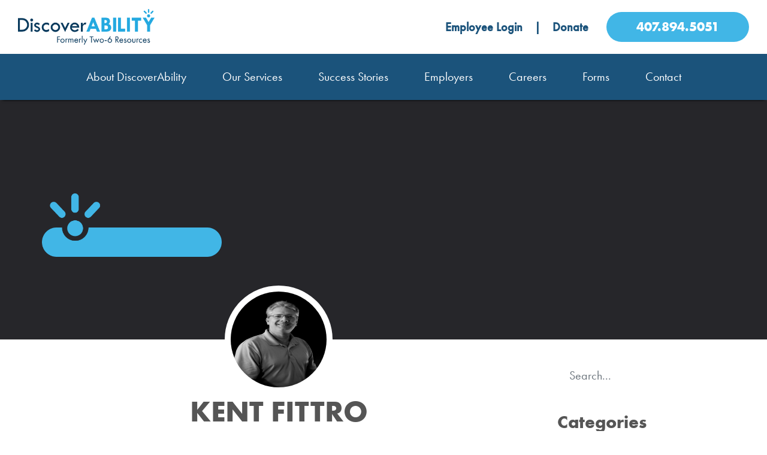

--- FILE ---
content_type: text/html; charset=UTF-8
request_url: https://discoverability.org/team/kent-fittro/
body_size: 10554
content:
<!DOCTYPE html>
<html lang="lang="en-US"">
<head>
<meta charset="UTF-8">
<meta name="viewport" content="width=device-width, initial-scale=1.0">
<meta name='robots' content='index, follow, max-image-preview:large, max-snippet:-1, max-video-preview:-1' />
<style>img:is([sizes="auto" i], [sizes^="auto," i]) { contain-intrinsic-size: 3000px 1500px }</style>
<!-- This site is optimized with the Yoast SEO plugin v23.5 - https://yoast.com/wordpress/plugins/seo/ -->
<title>Kent Fittro - DiscoverAbility</title>
<link rel="canonical" href="https://discoverability.org/team/kent-fittro/" />
<meta property="og:locale" content="en_US" />
<meta property="og:type" content="article" />
<meta property="og:title" content="Kent Fittro - DiscoverAbility" />
<meta property="og:description" content="Employment Specialistkfittro@discoverability.orgExt. 105" />
<meta property="og:url" content="https://discoverability.org/team/kent-fittro/" />
<meta property="og:site_name" content="DiscoverAbility" />
<meta property="article:publisher" content="https://www.facebook.com/Two-6-Resources-Inc-2105689496350051" />
<meta property="article:modified_time" content="2024-05-01T20:17:20+00:00" />
<meta property="og:image" content="https://discoverability.org/wp-content/uploads/2020/10/Kent-Fittro-scaled.jpg" />
<meta property="og:image:width" content="1707" />
<meta property="og:image:height" content="2560" />
<meta property="og:image:type" content="image/jpeg" />
<meta name="twitter:card" content="summary_large_image" />
<meta name="twitter:label1" content="Est. reading time" />
<meta name="twitter:data1" content="1 minute" />
<script type="application/ld+json" class="yoast-schema-graph">{"@context":"https://schema.org","@graph":[{"@type":"WebPage","@id":"https://discoverability.org/team/kent-fittro/","url":"https://discoverability.org/team/kent-fittro/","name":"Kent Fittro - DiscoverAbility","isPartOf":{"@id":"https://discoverability.org/#website"},"primaryImageOfPage":{"@id":"https://discoverability.org/team/kent-fittro/#primaryimage"},"image":{"@id":"https://discoverability.org/team/kent-fittro/#primaryimage"},"thumbnailUrl":"https://discoverability.org/wp-content/uploads/2020/10/Kent-Fittro-scaled.jpg","datePublished":"2020-10-28T20:08:06+00:00","dateModified":"2024-05-01T20:17:20+00:00","breadcrumb":{"@id":"https://discoverability.org/team/kent-fittro/#breadcrumb"},"inLanguage":"en-US","potentialAction":[{"@type":"ReadAction","target":["https://discoverability.org/team/kent-fittro/"]}]},{"@type":"ImageObject","inLanguage":"en-US","@id":"https://discoverability.org/team/kent-fittro/#primaryimage","url":"https://discoverability.org/wp-content/uploads/2020/10/Kent-Fittro-scaled.jpg","contentUrl":"https://discoverability.org/wp-content/uploads/2020/10/Kent-Fittro-scaled.jpg","width":1707,"height":2560,"caption":"Kent Fittro"},{"@type":"BreadcrumbList","@id":"https://discoverability.org/team/kent-fittro/#breadcrumb","itemListElement":[{"@type":"ListItem","position":1,"name":"Home","item":"https://discoverability.org/"},{"@type":"ListItem","position":2,"name":"Team Bios","item":"https://discoverability.org/team/"},{"@type":"ListItem","position":3,"name":"Kent Fittro"}]},{"@type":"WebSite","@id":"https://discoverability.org/#website","url":"https://discoverability.org/","name":"DiscoverAbility","description":"","publisher":{"@id":"https://discoverability.org/#organization"},"potentialAction":[{"@type":"SearchAction","target":{"@type":"EntryPoint","urlTemplate":"https://discoverability.org/?s={search_term_string}"},"query-input":{"@type":"PropertyValueSpecification","valueRequired":true,"valueName":"search_term_string"}}],"inLanguage":"en-US"},{"@type":"Organization","@id":"https://discoverability.org/#organization","name":"DiscoverABILITY","url":"https://discoverability.org/","logo":{"@type":"ImageObject","inLanguage":"en-US","@id":"https://discoverability.org/#/schema/logo/image/","url":"https://discoverability.org/wp-content/uploads/2020/10/Asset-1-1.png","contentUrl":"https://discoverability.org/wp-content/uploads/2020/10/Asset-1-1.png","width":2102,"height":553,"caption":"DiscoverABILITY"},"image":{"@id":"https://discoverability.org/#/schema/logo/image/"},"sameAs":["https://www.facebook.com/Two-6-Resources-Inc-2105689496350051","https://www.instagram.com/two6resources/?hl=bn","https://www.youtube.com/channel/UCqhdiajAYI2YSSMtZXdBKcA"]}]}</script>
<!-- / Yoast SEO plugin. -->
<link rel='dns-prefetch' href='//maps.google.com' />
<link rel='dns-prefetch' href='//use.typekit.net' />
<link rel='dns-prefetch' href='//fonts.googleapis.com' />
<!-- <link rel='stylesheet' id='wp-block-library-css' href='https://discoverability.org/wp-includes/css/dist/block-library/style.min.css?ver=6.4.7' type='text/css' media='all' /> -->
<link rel="stylesheet" type="text/css" href="//discoverability.org/wp-content/cache/wpfc-minified/98g6p3dm/2t1h5.css" media="all"/>
<style id='classic-theme-styles-inline-css' type='text/css'>
/*! This file is auto-generated */
.wp-block-button__link{color:#fff;background-color:#32373c;border-radius:9999px;box-shadow:none;text-decoration:none;padding:calc(.667em + 2px) calc(1.333em + 2px);font-size:1.125em}.wp-block-file__button{background:#32373c;color:#fff;text-decoration:none}
</style>
<style id='global-styles-inline-css' type='text/css'>
body{--wp--preset--color--black: #000000;--wp--preset--color--cyan-bluish-gray: #abb8c3;--wp--preset--color--white: #ffffff;--wp--preset--color--pale-pink: #f78da7;--wp--preset--color--vivid-red: #cf2e2e;--wp--preset--color--luminous-vivid-orange: #ff6900;--wp--preset--color--luminous-vivid-amber: #fcb900;--wp--preset--color--light-green-cyan: #7bdcb5;--wp--preset--color--vivid-green-cyan: #00d084;--wp--preset--color--pale-cyan-blue: #8ed1fc;--wp--preset--color--vivid-cyan-blue: #0693e3;--wp--preset--color--vivid-purple: #9b51e0;--wp--preset--gradient--vivid-cyan-blue-to-vivid-purple: linear-gradient(135deg,rgba(6,147,227,1) 0%,rgb(155,81,224) 100%);--wp--preset--gradient--light-green-cyan-to-vivid-green-cyan: linear-gradient(135deg,rgb(122,220,180) 0%,rgb(0,208,130) 100%);--wp--preset--gradient--luminous-vivid-amber-to-luminous-vivid-orange: linear-gradient(135deg,rgba(252,185,0,1) 0%,rgba(255,105,0,1) 100%);--wp--preset--gradient--luminous-vivid-orange-to-vivid-red: linear-gradient(135deg,rgba(255,105,0,1) 0%,rgb(207,46,46) 100%);--wp--preset--gradient--very-light-gray-to-cyan-bluish-gray: linear-gradient(135deg,rgb(238,238,238) 0%,rgb(169,184,195) 100%);--wp--preset--gradient--cool-to-warm-spectrum: linear-gradient(135deg,rgb(74,234,220) 0%,rgb(151,120,209) 20%,rgb(207,42,186) 40%,rgb(238,44,130) 60%,rgb(251,105,98) 80%,rgb(254,248,76) 100%);--wp--preset--gradient--blush-light-purple: linear-gradient(135deg,rgb(255,206,236) 0%,rgb(152,150,240) 100%);--wp--preset--gradient--blush-bordeaux: linear-gradient(135deg,rgb(254,205,165) 0%,rgb(254,45,45) 50%,rgb(107,0,62) 100%);--wp--preset--gradient--luminous-dusk: linear-gradient(135deg,rgb(255,203,112) 0%,rgb(199,81,192) 50%,rgb(65,88,208) 100%);--wp--preset--gradient--pale-ocean: linear-gradient(135deg,rgb(255,245,203) 0%,rgb(182,227,212) 50%,rgb(51,167,181) 100%);--wp--preset--gradient--electric-grass: linear-gradient(135deg,rgb(202,248,128) 0%,rgb(113,206,126) 100%);--wp--preset--gradient--midnight: linear-gradient(135deg,rgb(2,3,129) 0%,rgb(40,116,252) 100%);--wp--preset--font-size--small: 13px;--wp--preset--font-size--medium: 20px;--wp--preset--font-size--large: 36px;--wp--preset--font-size--x-large: 42px;--wp--preset--spacing--20: 0.44rem;--wp--preset--spacing--30: 0.67rem;--wp--preset--spacing--40: 1rem;--wp--preset--spacing--50: 1.5rem;--wp--preset--spacing--60: 2.25rem;--wp--preset--spacing--70: 3.38rem;--wp--preset--spacing--80: 5.06rem;--wp--preset--shadow--natural: 6px 6px 9px rgba(0, 0, 0, 0.2);--wp--preset--shadow--deep: 12px 12px 50px rgba(0, 0, 0, 0.4);--wp--preset--shadow--sharp: 6px 6px 0px rgba(0, 0, 0, 0.2);--wp--preset--shadow--outlined: 6px 6px 0px -3px rgba(255, 255, 255, 1), 6px 6px rgba(0, 0, 0, 1);--wp--preset--shadow--crisp: 6px 6px 0px rgba(0, 0, 0, 1);}:where(.is-layout-flex){gap: 0.5em;}:where(.is-layout-grid){gap: 0.5em;}body .is-layout-flow > .alignleft{float: left;margin-inline-start: 0;margin-inline-end: 2em;}body .is-layout-flow > .alignright{float: right;margin-inline-start: 2em;margin-inline-end: 0;}body .is-layout-flow > .aligncenter{margin-left: auto !important;margin-right: auto !important;}body .is-layout-constrained > .alignleft{float: left;margin-inline-start: 0;margin-inline-end: 2em;}body .is-layout-constrained > .alignright{float: right;margin-inline-start: 2em;margin-inline-end: 0;}body .is-layout-constrained > .aligncenter{margin-left: auto !important;margin-right: auto !important;}body .is-layout-constrained > :where(:not(.alignleft):not(.alignright):not(.alignfull)){max-width: var(--wp--style--global--content-size);margin-left: auto !important;margin-right: auto !important;}body .is-layout-constrained > .alignwide{max-width: var(--wp--style--global--wide-size);}body .is-layout-flex{display: flex;}body .is-layout-flex{flex-wrap: wrap;align-items: center;}body .is-layout-flex > *{margin: 0;}body .is-layout-grid{display: grid;}body .is-layout-grid > *{margin: 0;}:where(.wp-block-columns.is-layout-flex){gap: 2em;}:where(.wp-block-columns.is-layout-grid){gap: 2em;}:where(.wp-block-post-template.is-layout-flex){gap: 1.25em;}:where(.wp-block-post-template.is-layout-grid){gap: 1.25em;}.has-black-color{color: var(--wp--preset--color--black) !important;}.has-cyan-bluish-gray-color{color: var(--wp--preset--color--cyan-bluish-gray) !important;}.has-white-color{color: var(--wp--preset--color--white) !important;}.has-pale-pink-color{color: var(--wp--preset--color--pale-pink) !important;}.has-vivid-red-color{color: var(--wp--preset--color--vivid-red) !important;}.has-luminous-vivid-orange-color{color: var(--wp--preset--color--luminous-vivid-orange) !important;}.has-luminous-vivid-amber-color{color: var(--wp--preset--color--luminous-vivid-amber) !important;}.has-light-green-cyan-color{color: var(--wp--preset--color--light-green-cyan) !important;}.has-vivid-green-cyan-color{color: var(--wp--preset--color--vivid-green-cyan) !important;}.has-pale-cyan-blue-color{color: var(--wp--preset--color--pale-cyan-blue) !important;}.has-vivid-cyan-blue-color{color: var(--wp--preset--color--vivid-cyan-blue) !important;}.has-vivid-purple-color{color: var(--wp--preset--color--vivid-purple) !important;}.has-black-background-color{background-color: var(--wp--preset--color--black) !important;}.has-cyan-bluish-gray-background-color{background-color: var(--wp--preset--color--cyan-bluish-gray) !important;}.has-white-background-color{background-color: var(--wp--preset--color--white) !important;}.has-pale-pink-background-color{background-color: var(--wp--preset--color--pale-pink) !important;}.has-vivid-red-background-color{background-color: var(--wp--preset--color--vivid-red) !important;}.has-luminous-vivid-orange-background-color{background-color: var(--wp--preset--color--luminous-vivid-orange) !important;}.has-luminous-vivid-amber-background-color{background-color: var(--wp--preset--color--luminous-vivid-amber) !important;}.has-light-green-cyan-background-color{background-color: var(--wp--preset--color--light-green-cyan) !important;}.has-vivid-green-cyan-background-color{background-color: var(--wp--preset--color--vivid-green-cyan) !important;}.has-pale-cyan-blue-background-color{background-color: var(--wp--preset--color--pale-cyan-blue) !important;}.has-vivid-cyan-blue-background-color{background-color: var(--wp--preset--color--vivid-cyan-blue) !important;}.has-vivid-purple-background-color{background-color: var(--wp--preset--color--vivid-purple) !important;}.has-black-border-color{border-color: var(--wp--preset--color--black) !important;}.has-cyan-bluish-gray-border-color{border-color: var(--wp--preset--color--cyan-bluish-gray) !important;}.has-white-border-color{border-color: var(--wp--preset--color--white) !important;}.has-pale-pink-border-color{border-color: var(--wp--preset--color--pale-pink) !important;}.has-vivid-red-border-color{border-color: var(--wp--preset--color--vivid-red) !important;}.has-luminous-vivid-orange-border-color{border-color: var(--wp--preset--color--luminous-vivid-orange) !important;}.has-luminous-vivid-amber-border-color{border-color: var(--wp--preset--color--luminous-vivid-amber) !important;}.has-light-green-cyan-border-color{border-color: var(--wp--preset--color--light-green-cyan) !important;}.has-vivid-green-cyan-border-color{border-color: var(--wp--preset--color--vivid-green-cyan) !important;}.has-pale-cyan-blue-border-color{border-color: var(--wp--preset--color--pale-cyan-blue) !important;}.has-vivid-cyan-blue-border-color{border-color: var(--wp--preset--color--vivid-cyan-blue) !important;}.has-vivid-purple-border-color{border-color: var(--wp--preset--color--vivid-purple) !important;}.has-vivid-cyan-blue-to-vivid-purple-gradient-background{background: var(--wp--preset--gradient--vivid-cyan-blue-to-vivid-purple) !important;}.has-light-green-cyan-to-vivid-green-cyan-gradient-background{background: var(--wp--preset--gradient--light-green-cyan-to-vivid-green-cyan) !important;}.has-luminous-vivid-amber-to-luminous-vivid-orange-gradient-background{background: var(--wp--preset--gradient--luminous-vivid-amber-to-luminous-vivid-orange) !important;}.has-luminous-vivid-orange-to-vivid-red-gradient-background{background: var(--wp--preset--gradient--luminous-vivid-orange-to-vivid-red) !important;}.has-very-light-gray-to-cyan-bluish-gray-gradient-background{background: var(--wp--preset--gradient--very-light-gray-to-cyan-bluish-gray) !important;}.has-cool-to-warm-spectrum-gradient-background{background: var(--wp--preset--gradient--cool-to-warm-spectrum) !important;}.has-blush-light-purple-gradient-background{background: var(--wp--preset--gradient--blush-light-purple) !important;}.has-blush-bordeaux-gradient-background{background: var(--wp--preset--gradient--blush-bordeaux) !important;}.has-luminous-dusk-gradient-background{background: var(--wp--preset--gradient--luminous-dusk) !important;}.has-pale-ocean-gradient-background{background: var(--wp--preset--gradient--pale-ocean) !important;}.has-electric-grass-gradient-background{background: var(--wp--preset--gradient--electric-grass) !important;}.has-midnight-gradient-background{background: var(--wp--preset--gradient--midnight) !important;}.has-small-font-size{font-size: var(--wp--preset--font-size--small) !important;}.has-medium-font-size{font-size: var(--wp--preset--font-size--medium) !important;}.has-large-font-size{font-size: var(--wp--preset--font-size--large) !important;}.has-x-large-font-size{font-size: var(--wp--preset--font-size--x-large) !important;}
.wp-block-navigation a:where(:not(.wp-element-button)){color: inherit;}
:where(.wp-block-post-template.is-layout-flex){gap: 1.25em;}:where(.wp-block-post-template.is-layout-grid){gap: 1.25em;}
:where(.wp-block-columns.is-layout-flex){gap: 2em;}:where(.wp-block-columns.is-layout-grid){gap: 2em;}
.wp-block-pullquote{font-size: 1.5em;line-height: 1.6;}
</style>
<!-- <link rel='stylesheet' id='/home/discoverability/public_html/wp-content/plugins/aci-accordion-css' href='https://discoverability.org/wp-content/plugins/aci-accordion/dist/css/styles.bundle.min.css?ver=0.1.0' type='text/css' media='all' /> -->
<!-- <link rel='stylesheet' id='/home/discoverability/public_html/wp-content/plugins/aci-content-blocks-css' href='https://discoverability.org/wp-content/plugins/aci-content-blocks/dist/css/styles.bundle.min.css?ver=0.1.0' type='text/css' media='all' /> -->
<!-- <link rel='stylesheet' id='/home/discoverability/public_html/wp-content/plugins/aci-logo-slider-css' href='https://discoverability.org/wp-content/plugins/aci-logo-slider/dist/css/styles.bundle.css?ver=0.1.0' type='text/css' media='all' /> -->
<!-- <link rel='stylesheet' id='/home/discoverability/public_html/wp-content/plugins/aci-slider-css' href='https://discoverability.org/wp-content/plugins/aci-slider/dist/css/styles.bundle.css?ver=0.1.0' type='text/css' media='all' /> -->
<!-- <link rel='stylesheet' id='/home/discoverability/public_html/wp-content/plugins/aci-tab-slider-css' href='https://discoverability.org/wp-content/plugins/aci-tab-slider/dist/css/styles.bundle.min.css?ver=0.1.0' type='text/css' media='all' /> -->
<!-- <link rel='stylesheet' id='aci-vendor-styles-css' href='https://discoverability.org/wp-content/themes/appleton/dist/css/vendor.styles.bundle.min.css?ver=0.1.0' type='text/css' media='all' /> -->
<!-- <link rel='stylesheet' id='aci-styles-css' href='https://discoverability.org/wp-content/themes/appleton/dist/css/styles.bundle.min.css?ver=0.1.0' type='text/css' media='all' /> -->
<!-- <link rel='stylesheet' id='/home/discoverability/public_html/wp-content/plugins/aci-team-bios-css' href='https://discoverability.org/wp-content/plugins/aci-team-bios/dist/css/styles.bundle.min.css?ver=0.1.0' type='text/css' media='all' /> -->
<!-- <link rel='stylesheet' id='/home/discoverability/public_html/wp-content/plugins/aci-testimonials-css' href='https://discoverability.org/wp-content/plugins/aci-testimonials/dist/css/styles.bundle.min.css?ver=0.1.0' type='text/css' media='all' /> -->
<!-- <link rel='stylesheet' id='contact-form-7-css' href='https://discoverability.org/wp-content/plugins/contact-form-7/includes/css/styles.css?ver=5.9.8' type='text/css' media='all' /> -->
<link rel="stylesheet" type="text/css" href="//discoverability.org/wp-content/cache/wpfc-minified/jlw862co/2t1h5.css" media="all"/>
<style id='contact-form-7-inline-css' type='text/css'>
.wpcf7 .wpcf7-recaptcha iframe {margin-bottom: 0;}.wpcf7 .wpcf7-recaptcha[data-align="center"] > div {margin: 0 auto;}.wpcf7 .wpcf7-recaptcha[data-align="right"] > div {margin: 0 0 0 auto;}
</style>
<!-- <link rel='stylesheet' id='wp-gmap-embed-front-css-css' href='https://discoverability.org/wp-content/plugins/gmap-embed/public/assets/css/front_custom_style.css?ver=1737141491' type='text/css' media='all' /> -->
<!-- <link rel='stylesheet' id='aci-child-styles-css' href='https://discoverability.org/wp-content/themes/appleton-child/dist/css/styles.bundle.min.css?ver=0.1.0' type='text/css' media='all' /> -->
<!-- <link rel='stylesheet' id='aci-styles-default-css' href='https://discoverability.org/wp-content/themes/appleton-child/style.css?ver=0.1.0' type='text/css' media='all' /> -->
<link rel="stylesheet" type="text/css" href="//discoverability.org/wp-content/cache/wpfc-minified/qhb4omp2/2t1h5.css" media="all"/>
<link rel='stylesheet' id='aci-futura-css' href='https://use.typekit.net/eav1ndm.css?ver=0.1.0' type='text/css' media='all' />
<!-- <link rel='stylesheet' id='aci-fontawesome-css' href='https://discoverability.org/wp-content/themes/appleton/dist/vendors/@fortawesome/fontawesome-free/css/all.min.css?ver=5.15.1' type='text/css' media='all' /> -->
<link rel="stylesheet" type="text/css" href="//discoverability.org/wp-content/cache/wpfc-minified/djihdfjo/2t1h5.css" media="all"/>
<link rel='stylesheet' id='aci-roboto-css' href='https://fonts.googleapis.com/css2?family=Roboto%3Awght%40300%3B400%3B500&#038;display=swap&#038;ver=0.1.0' type='text/css' media='all' />
<!-- <link rel='stylesheet' id='/home/discoverability/public_html/wp-content/plugins/aci-mobile-menu-css' href='https://discoverability.org/wp-content/plugins/aci-mobile-menu/dist/css/styles.bundle.css?ver=0.1.0' type='text/css' media='all' /> -->
<link rel="stylesheet" type="text/css" href="//discoverability.org/wp-content/cache/wpfc-minified/2dj4ah9g/2t1h5.css" media="all"/>
<script src='//discoverability.org/wp-content/cache/wpfc-minified/7iqn5wmz/2t1h5.js' type="text/javascript"></script>
<!-- <script type="text/javascript" src="https://discoverability.org/wp-includes/js/jquery/jquery.min.js?ver=3.7.1" id="jquery-core-js"></script> -->
<!-- <script type="text/javascript" src="https://discoverability.org/wp-includes/js/jquery/jquery-migrate.min.js?ver=3.4.1" id="jquery-migrate-js"></script> -->
<script type="text/javascript" src="https://maps.google.com/maps/api/js?key=AIzaSyCvDDbEsRb0KnD6kSd3yM3JE-saQi9qfx4&amp;libraries=places&amp;language=en&amp;region=US&amp;callback=Function.prototype&amp;ver=6.4.7" id="wp-gmap-api-js"></script>
<script type="text/javascript" id="wp-gmap-api-js-after">
/* <![CDATA[ */
/* <![CDATA[ */
var wgm_status = {"l_api":"always","p_api":"N","i_p":false,"d_f_s_c":"","d_s_v":"","d_z_c":"","d_p_c":"","d_m_t_c":"","d_m_w_z":"","d_m_d":"","d_m_d_c_z":"","e_d_f_a_c":""};
/* ]]]]><![CDATA[> */
/* ]]> */
</script>
<link rel="https://api.w.org/" href="https://discoverability.org/wp-json/" /><link rel="alternate" type="application/json" href="https://discoverability.org/wp-json/wp/v2/aci_team_bio/62" /><link rel="EditURI" type="application/rsd+xml" title="RSD" href="https://discoverability.org/xmlrpc.php?rsd" />
<meta name="generator" content="WordPress 6.4.7" />
<link rel='shortlink' href='https://discoverability.org/?p=62' />
<link rel="alternate" type="application/json+oembed" href="https://discoverability.org/wp-json/oembed/1.0/embed?url=https%3A%2F%2Fdiscoverability.org%2Fteam%2Fkent-fittro%2F" />
<link rel="alternate" type="text/xml+oembed" href="https://discoverability.org/wp-json/oembed/1.0/embed?url=https%3A%2F%2Fdiscoverability.org%2Fteam%2Fkent-fittro%2F&#038;format=xml" />
<link rel="icon" href="https://discoverability.org/wp-content/uploads/2020/12/cropped-discoverability-favicon-1-32x32.jpg" sizes="32x32" />
<link rel="icon" href="https://discoverability.org/wp-content/uploads/2020/12/cropped-discoverability-favicon-1-192x192.jpg" sizes="192x192" />
<link rel="apple-touch-icon" href="https://discoverability.org/wp-content/uploads/2020/12/cropped-discoverability-favicon-1-180x180.jpg" />
<meta name="msapplication-TileImage" content="https://discoverability.org/wp-content/uploads/2020/12/cropped-discoverability-favicon-1-270x270.jpg" />
<style type="text/css" id="wp-custom-css">
.metal {
position: relative;
}
.metal::before {
position: absolute;
content: '';
top: 0;
left: 0;
width: 100%;
height: 100%;
background-image: url(/wp-content/uploads/2020/10/metal.png);
background-repeat: repeat;
background-size: cover;
opacity: 0.2
}
.hp-our-goal {
position: relative;
}
.hp-our-goal::before {
position: absolute;
content: '';
top: 0;
left: 0;
width: 100%;
height: 10vw;
background-image: url(/wp-content/uploads/2020/10/paws.png);
background-repeat: repeat;
background-size: 45%;
opacity: 0.2
}
.hp-our-goal.gold::before {
background-image: url(/wp-content/uploads/2020/10/paws-gold.png);
opacity: 0.4
}
.dark-text {
color: #1c537a !important;
}
.dark-text * { color: #1c537a !important; }
.big-img img {
width: 30vw !important;
height: 30vw !important;
}
@media (min-width: 1200px) {
figure.big-img {
position: relative;
margin-left: -350px !important;
}
}
.potential img { position: absolute; border-radius: 0 !important; left: 0; width: auto !important; height: auto !important; max-width: 35vw; }
.obj-top img {
object-position: top;
}
@media (max-width: 1400px) {
.potential img {position: relative !important; margin: 0 0 0 -30px !important; }
}
.obj-right img {
object-position: right;
}
.mission {
padding: 8vw 0;
position: relative;
}
.pattern-bottom {
position: relative;
padding-bottom: 10vw;
}
.pattern-bottom::before {
position: absolute;
content: '';
bottom: 0;
left: 0;
width: 100%;
height: 10vw;
background-image: url(/wp-content/uploads/2020/10/paws-gold.png);
background-repeat: repeat;
background-size: 45%;
opacity: 0.2
}
.striped-oval img { position: absolute;
bottom: 0; right: calc(30% - 300px); border-radius: 0 !important; width: auto !important; height: auto !important; }
.tabs { 
position: relative;
}
.tabs .left img {
position: absolute;
left: 0;
bottom: calc(50% - 15vw);
width: auto !important;
height: 60px !important;
border-radius: 0 !important;
}
.tabs .right img {
position: absolute;
right: 0;
bottom: calc(50% - 15vw);
width: auto !important;
height: 60px !important;
border-radius: 0 !important;
}
@media (max-width: 1400px) {
.tabs .left img, .tabs .right img {display: none !important;}
}
.mhc { 
position: relative;
}
.mhc .left img {
position: absolute;
left: -12vw;
bottom: 8vw;
width: auto !important;
height: 60px !important;
border-radius: 0 !important;
}
.vocational { 
position: relative;
}
.vocational .right img {
position: absolute;
right: 0;
bottom: 10vw;
width: auto !important;
height: 60px !important;
border-radius: 0 !important;
}
.ae { 
position: relative;
}
.ae .left img {
position: absolute;
left: 0;
bottom: calc(50% - 6vw);
width: auto !important;
height: 60px !important;
border-radius: 0 !important;
}
.ae .right img {
position: absolute;
right: 0;
bottom: calc(50% - 12vw);
width: auto !important;
height: 60px !important;
border-radius: 0 !important;
}
.team-gold { padding-top: 10vw; }
.st { 
position: relative;
}
.st .right img {
position: absolute;
right: 0;
bottom: 5vw;
width: auto !important;
height: 60px !important;
border-radius: 0 !important;
}
.otj { 
position: relative;
}
.otj .right img {
position: absolute;
right: 0;
bottom: calc(50% - 10vw);
width: auto !important;
height: 60px !important;
border-radius: 0 !important;
}
.cf { 
position: relative;
padding-bottom: 13vw;
}
.cf #left img {
position: absolute;
left: -30px;
bottom: 12.5vw;
width: auto !important;
height: 60px !important;
border-radius: 0 !important;
}
.dis { 
position: relative;
}
.dis .left img {
position: absolute;
left: 5vw;
bottom: 0;
width: auto !important;
height: auto !important;
border-radius: 0 !important;
}
.hpe { 
position: relative;
}
.hpe .left img {
position: absolute;
left: -15vw;
bottom: calc(50% - 10vw);
width: auto !important;
height: auto !important;
border-radius: 0 !important;
}
.team-bios { 
position: relative;
}
.team-bios .left img {
position: absolute;
left: -10vw;
bottom: 18vw;
width: auto !important;
height: auto !important;
border-radius: 0 !important;
}
.team-bios .right img {
position: absolute;
right: 0;
bottom: 18vw;
width: auto !important;
height: auto !important;
border-radius: 0 !important;
}
.team-bios .right.low img {
position: absolute;
right: 0;
bottom: 4vw;
width: auto !important;
height: auto !important;
border-radius: 0 !important;
}
.form-control { margin-bottom: 15px; border-radius: 50px !important; padding: 15px 20px !important; background-color: #fff; }
textarea.form-control { height: 150px; }
.form .row { margin-bottom: 20px; }
.form label { margin: 0 5px 0 25px; }
input[type=radio], input[type=checkbox] { width: 20px;
height: 20px; position: relative;
top: 4px; padding: 15px !important;
border: none !important; }
.obj-left img { object-position: left; }
@media (max-width: 1200px) {
.wp-block-group .wp-block-group__inner-container .wp-block-image img {width: 300px; height: 300px;}
}
.aci-slider .aci-slide h4::before, .aci-page-hero .aci-page-hero-overlay h1::before {
background-image: url(//discoverability.org/wp-content/uploads/2020/10/hero_textback1.png);
}
.narrow-text {
max-width: 650px;
margin: 0 auto !important;
}
.asl-services {
position: relative;
}
.asl-services::before {
position: absolute;
content: '';
bottom: 0;
opacity: 0.1
left: 0;
width: 100%;
height: 130px;
-webkit-filter: grayscale(100%);
filter: grayscale(100%);
background-image: url(/wp-content/uploads/2020/10/paws-gold.png);
background-repeat: repeat;
background-size: auto 200%;
}		</style>
<!-- Google Tag Manager -->
<script>(function(w,d,s,l,i){w[l]=w[l]||[];w[l].push({'gtm.start':
new Date().getTime(),event:'gtm.js'});var f=d.getElementsByTagName(s)[0],
j=d.createElement(s),dl=l!='dataLayer'?'&l='+l:'';j.async=true;j.src=
'https://www.googletagmanager.com/gtm.js?id='+i+dl;f.parentNode.insertBefore(j,f);
})(window,document,'script','dataLayer','GTM-TKJPLFB');</script>
<!-- End Google Tag Manager -->
</head>
<body>
<!-- Google Tag Manager (noscript) -->
<noscript><iframe src="https://www.googletagmanager.com/ns.html?id=GTM-TKJPLFB"
height="0" width="0" style="display:none;visibility:hidden"></iframe></noscript>
<!-- End Google Tag Manager (noscript) -->
<div class="aci-page-header w-100 bg-white" uk-sticky>
<div class="container">
<div class="row align-items-center">
<div class="col-lg">
<a href="https://discoverability.org/" class="custom-logo-link" rel="home"><img width="2102" height="553" src="https://discoverability.org/wp-content/uploads/2020/10/Asset-1-1.png" class="custom-logo" alt="discoverability logo" decoding="async" fetchpriority="high" srcset="https://discoverability.org/wp-content/uploads/2020/10/Asset-1-1.png 2102w, https://discoverability.org/wp-content/uploads/2020/10/Asset-1-1-300x79.png 300w, https://discoverability.org/wp-content/uploads/2020/10/Asset-1-1-1024x269.png 1024w, https://discoverability.org/wp-content/uploads/2020/10/Asset-1-1-768x202.png 768w, https://discoverability.org/wp-content/uploads/2020/10/Asset-1-1-1536x404.png 1536w, https://discoverability.org/wp-content/uploads/2020/10/Asset-1-1-2048x539.png 2048w" sizes="(max-width: 2102px) 100vw, 2102px" /></a>                </div>
<div class="col-lg-auto aci-mobile-gap">
<strong><a href="https://workforcenow.adp.com/mascsr/default/mdf/recruitment/recruitment.html?cid=18c9b631-4569-47a9-9196-73b6c9947c1b&ccId=273978305142_2549&type=JS&lang=en_US&selectedMenuKey=SignIn" class="inherit" target="_blank">Employee Login</a><span class="d-inline-block ml-3 mr-3">|</span><a href="https://www.paypal.com/donate/?hosted_button_id=7EY7PQYGWP6W6" class="inherit" target="_blank">Donate</a></strong>
</div>
<div class="col-lg-auto aci-mobile-gap">
<a href="tel:1-407-894-5051" class="button jumbo">407.894.5051</a>
</div>
</div>
</div>
<div class="container-fluid text-center text-white">
<div class="aci-navbar" style="display: inline"><div class="menu-header-menu-logged-in-container"><ul id="menu-header-menu-logged-in" class="aci-header-menu"><li id="menu-item-880" class="menu-item menu-item-type-post_type menu-item-object-page menu-item-has-children menu-item-880"><a href="https://discoverability.org/about/">About DiscoverAbility</a>
<ul class="sub-menu">
<li id="menu-item-881" class="menu-item menu-item-type-post_type menu-item-object-page menu-item-881"><a href="https://discoverability.org/our-team/">Our Team</a></li>
<li id="menu-item-882" class="menu-item menu-item-type-post_type menu-item-object-page menu-item-882"><a href="https://discoverability.org/faqs/">FAQs</a></li>
</ul>
</li>
<li id="menu-item-883" class="menu-item menu-item-type-post_type menu-item-object-page menu-item-883"><a href="https://discoverability.org/services/">Our Services</a></li>
<li id="menu-item-884" class="menu-item menu-item-type-post_type menu-item-object-page menu-item-884"><a href="https://discoverability.org/success-stories/">Success Stories</a></li>
<li id="menu-item-885" class="menu-item menu-item-type-post_type menu-item-object-page menu-item-885"><a href="https://discoverability.org/employers/">Employers</a></li>
<li id="menu-item-886" class="menu-item menu-item-type-custom menu-item-object-custom menu-item-886"><a target="_blank" rel="noopener" href="https://workforcenow.adp.com/mascsr/default/mdf/recruitment/recruitment.html?cid=18c9b631-4569-47a9-9196-73b6c9947c1b&#038;ccId=19000101_000001&#038;lang=en_US">Careers</a></li>
<li id="menu-item-888" class="menu-item menu-item-type-custom menu-item-object-custom menu-item-has-children menu-item-888"><a href="#">Forms</a>
<ul class="sub-menu">
<li id="menu-item-889" class="menu-item menu-item-type-custom menu-item-object-custom menu-item-889"><a target="_blank" rel="noopener" href="https://discoverability.org/wp-content/uploads/2020/11/DiscoverAbility_New-Evaluee-Worksheet.pdf">New Evaluee Worksheet</a></li>
<li id="menu-item-890" class="menu-item menu-item-type-custom menu-item-object-custom menu-item-890"><a target="_blank" rel="noopener" href="https://discoverability.org/wp-content/uploads/2020/11/DiscoverAbility_Work-History-Form.pdf">Previous Employment</a></li>
<li id="menu-item-891" class="menu-item menu-item-type-custom menu-item-object-custom menu-item-891"><a target="_blank" rel="noopener" href="https://discoverability.org/wp-content/uploads/2020/11/ES-Client-Expectations.pdf">Client Expectations</a></li>
<li id="menu-item-892" class="menu-item menu-item-type-custom menu-item-object-custom menu-item-892"><a target="_blank" rel="noopener" href="https://discoverability.org/wp-content/uploads/2020/11/ES-Employment-Verification-Form.pdf">Employment Verification</a></li>
<li id="menu-item-893" class="menu-item menu-item-type-custom menu-item-object-custom menu-item-893"><a target="_blank" rel="noopener" href="https://discoverability.org/wp-content/uploads/2020/11/RELEASE-BY-PASSENGER.pdf">Release By Passenger</a></li>
<li id="menu-item-894" class="menu-item menu-item-type-custom menu-item-object-custom menu-item-894"><a target="_blank" rel="noopener" href="https://discoverability.org/wp-content/uploads/2020/11/Photo-Release-Form_DiscoverAbility.pdf">Photo Release Form</a></li>
<li id="menu-item-895" class="menu-item menu-item-type-custom menu-item-object-custom menu-item-895"><a target="_blank" rel="noopener" href="https://discoverability.org/wp-content/uploads/2020/11/DiscoverAbility_Consent-Form.pdf">Consent Form</a></li>
<li id="menu-item-896" class="menu-item menu-item-type-custom menu-item-object-custom menu-item-896"><a target="_blank" rel="noopener" href="https://discoverability.org/wp-content/uploads/2021/03/VR-Referral-Form-with-Instructions.pdf">Vocational Rehabilitation (VR)<br>Referral Form</a></li>
<li id="menu-item-897" class="menu-item menu-item-type-custom menu-item-object-custom menu-item-897"><a target="_blank" rel="noopener" href="https://discoverability.org/wp-content/uploads/2021/07/Spanish-VR-App-and-Instructions.pdf">Formulario de Referido<br>de Rehabilitación Vocacional</a></li>
<li id="menu-item-1455" class="menu-item menu-item-type-custom menu-item-object-custom menu-item-1455"><a href="https://discoverability.org/wp-content/uploads/2025/03/DiscoverAbility-Marketing-Packet-Families-1.pdf">Marketing Packet</a></li>
</ul>
</li>
<li id="menu-item-887" class="menu-item menu-item-type-post_type menu-item-object-page menu-item-887"><a href="https://discoverability.org/contact/">Contact</a></li>
</ul></div></div><style>@media (min-width: 992px) { .aci-mobile-menu-toggle { display: none !important; } }</style><span class="aci-mobile-menu-toggle d-block text-right"><i class="fa fa-bars"></i></span><div class="aci-mobile-menu-container position-fixed w-100 h-100 text-left text-white"><div class="aci-mobile-menu-header d-flex align-items-center position-relative"><strong class="d-block text-muted"><i class="fa fa-align-left"></i> Menu</strong><span class="aci-mobile-menu-close d-flex justify-content-center align-items-center position-absolute text-muted rounded-lg"><i class="fa fa-times"></i></span></div><div class="aci-mobile-menu-content"><div class="menu-header-menu-logged-in-container"><ul id="menu-header-menu-logged-in-1" class="mobile-menu"><li class="menu-item menu-item-type-post_type menu-item-object-page menu-item-has-children menu-item-880"><a href="https://discoverability.org/about/">About DiscoverAbility</a>
<ul class="sub-menu">
<li class="menu-item menu-item-type-post_type menu-item-object-page menu-item-881"><a href="https://discoverability.org/our-team/">Our Team</a></li>
<li class="menu-item menu-item-type-post_type menu-item-object-page menu-item-882"><a href="https://discoverability.org/faqs/">FAQs</a></li>
</ul>
</li>
<li class="menu-item menu-item-type-post_type menu-item-object-page menu-item-883"><a href="https://discoverability.org/services/">Our Services</a></li>
<li class="menu-item menu-item-type-post_type menu-item-object-page menu-item-884"><a href="https://discoverability.org/success-stories/">Success Stories</a></li>
<li class="menu-item menu-item-type-post_type menu-item-object-page menu-item-885"><a href="https://discoverability.org/employers/">Employers</a></li>
<li class="menu-item menu-item-type-custom menu-item-object-custom menu-item-886"><a target="_blank" rel="noopener" href="https://workforcenow.adp.com/mascsr/default/mdf/recruitment/recruitment.html?cid=18c9b631-4569-47a9-9196-73b6c9947c1b&#038;ccId=19000101_000001&#038;lang=en_US">Careers</a></li>
<li class="menu-item menu-item-type-custom menu-item-object-custom menu-item-has-children menu-item-888"><a href="#">Forms</a>
<ul class="sub-menu">
<li class="menu-item menu-item-type-custom menu-item-object-custom menu-item-889"><a target="_blank" rel="noopener" href="https://discoverability.org/wp-content/uploads/2020/11/DiscoverAbility_New-Evaluee-Worksheet.pdf">New Evaluee Worksheet</a></li>
<li class="menu-item menu-item-type-custom menu-item-object-custom menu-item-890"><a target="_blank" rel="noopener" href="https://discoverability.org/wp-content/uploads/2020/11/DiscoverAbility_Work-History-Form.pdf">Previous Employment</a></li>
<li class="menu-item menu-item-type-custom menu-item-object-custom menu-item-891"><a target="_blank" rel="noopener" href="https://discoverability.org/wp-content/uploads/2020/11/ES-Client-Expectations.pdf">Client Expectations</a></li>
<li class="menu-item menu-item-type-custom menu-item-object-custom menu-item-892"><a target="_blank" rel="noopener" href="https://discoverability.org/wp-content/uploads/2020/11/ES-Employment-Verification-Form.pdf">Employment Verification</a></li>
<li class="menu-item menu-item-type-custom menu-item-object-custom menu-item-893"><a target="_blank" rel="noopener" href="https://discoverability.org/wp-content/uploads/2020/11/RELEASE-BY-PASSENGER.pdf">Release By Passenger</a></li>
<li class="menu-item menu-item-type-custom menu-item-object-custom menu-item-894"><a target="_blank" rel="noopener" href="https://discoverability.org/wp-content/uploads/2020/11/Photo-Release-Form_DiscoverAbility.pdf">Photo Release Form</a></li>
<li class="menu-item menu-item-type-custom menu-item-object-custom menu-item-895"><a target="_blank" rel="noopener" href="https://discoverability.org/wp-content/uploads/2020/11/DiscoverAbility_Consent-Form.pdf">Consent Form</a></li>
<li class="menu-item menu-item-type-custom menu-item-object-custom menu-item-896"><a target="_blank" rel="noopener" href="https://discoverability.org/wp-content/uploads/2021/03/VR-Referral-Form-with-Instructions.pdf">Vocational Rehabilitation (VR)<br>Referral Form</a></li>
<li class="menu-item menu-item-type-custom menu-item-object-custom menu-item-897"><a target="_blank" rel="noopener" href="https://discoverability.org/wp-content/uploads/2021/07/Spanish-VR-App-and-Instructions.pdf">Formulario de Referido<br>de Rehabilitación Vocacional</a></li>
<li class="menu-item menu-item-type-custom menu-item-object-custom menu-item-1455"><a href="https://discoverability.org/wp-content/uploads/2025/03/DiscoverAbility-Marketing-Packet-Families-1.pdf">Marketing Packet</a></li>
</ul>
</li>
<li class="menu-item menu-item-type-post_type menu-item-object-page menu-item-887"><a href="https://discoverability.org/contact/">Contact</a></li>
</ul></div></div></div>        </div>
</div>
<style media="screen">
.aci-navbar .menu-item-888 .sub-menu li a {
padding: 8px 15px !important;
text-align: left !important;
font-size: 0.85rem;
line-height: 1.3rem;
border-bottom: 1px solid #efefef;
}
.menu-item-888 .sub-menu li:last-of-type a { border-bottom: none; }
</style>
<div class="aci-page-hero position-relative bg-gradient text-white"  uk-parallax="bgy: -200">
<div class="aci-page-hero-overlay d-flex justify-content-center align-items-center position-absolute w-100 h-100">
<div class="container flex-fill">
<h1 class="m-0" uk-scrollspy="cls: uk-animation-slide-top-small"  style="z-index: 1 !important">
</h1>
</div>
</div>
</div>
<div class="aci-page-content position-relative">
<div class="container bg-white rounded-lg">
<div class="row">
<div class="col-lg text-justify">
<div class="text-center">
<img src="https://discoverability.org/wp-content/uploads/2020/10/Kent-Fittro-scaled.jpg" alt="Kent Fittro" class="aci-team-bio-image d-inline-block bg-white rounded-circle" width="180" height="180">
<h1 class="m-0">Kent Fittro</h1>
<span class="d-block text-muted"><p>Employment Specialistkfittro@discoverability.orgExt. 105</p>
</span>
</div>
<p>Employment Specialist<br><a href="mailto:kfittro@discoverability.org">kfittro@discoverability.org</a><br>Ext. 105</p>
</div>
<div class="col-lg-auto aci-fixed-width  aci-mobile-gap">
<div class="aci-sidebar" uk-scrollspy="cls: uk-animation-slide-right-small">
<div class="aci-sidebar-block">
<form action="https://discoverability.org/" method="GET" autocomplete="off">
<input type="text" class="form-control" placeholder="Search..." name="s">
</form>
</div>
<div class="aci-sidebar-block">
<h4>Categories</h4>
<ul class="aci-categories" uk-scrollspy="cls: uk-animation-slide-top-small; target: li a; delay: 250">
<li class="cat-item cat-item-5"><a href="https://discoverability.org/category/employment-specialists/">Employment Specialists</a>
</li>
<li class="cat-item cat-item-4"><a href="https://discoverability.org/category/leadership-and-supervisors/">Leadership and Supervisors</a>
</li>
<li class="cat-item cat-item-8"><a href="https://discoverability.org/category/mental-health-counselor/">Mental Health Counselor</a>
</li>
<li class="cat-item cat-item-12"><a href="https://discoverability.org/category/psychologist/">Psychologist</a>
</li>
<li class="cat-item cat-item-7"><a href="https://discoverability.org/category/school-psychologist/">School Psychologist</a>
</li>
<li class="cat-item cat-item-10"><a href="https://discoverability.org/category/support-staff/">Support Staff</a>
</li>
<li class="cat-item cat-item-9"><a href="https://discoverability.org/category/training-specialists/">Training Specialists</a>
</li>
<li class="cat-item cat-item-6"><a href="https://discoverability.org/category/vocational-evaluators/">Vocational Evaluators</a>
</li>
</ul>
</div>
<div class="aci-sidebar-block">
<h4>Archives</h4>
<ul class="aci-categories" uk-scrollspy="cls: uk-animation-slide-top-small; target: li a; delay: 250">
</ul>
</div>
</div>            </div>
</div>
</div>
</div>
<div class="aci-related-posts" uk-scrollspy="cls: uk-animation-slide-top-small; target: .aci-related-post; delay: 250">
<div class="container-fluid">
<div class="row">
</div>
</div>
</div>
        <div class="container-fluid pt-5 pb-5">
<div class="aci-logo-slider-container position-relative"><div class="aci-logo-slider owl-carousel owl-theme"><div class="aci-logo d-flex justify-content-center align-items-center"><img width="500" height="84" src="https://discoverability.org/wp-content/uploads/2020/10/usps-since-1993-png-logo-0.png" class="attachment-full size-full" alt="usps-since-1993-png-logo" decoding="async" loading="lazy" srcset="https://discoverability.org/wp-content/uploads/2020/10/usps-since-1993-png-logo-0.png 500w, https://discoverability.org/wp-content/uploads/2020/10/usps-since-1993-png-logo-0-300x50.png 300w" sizes="(max-width: 500px) 100vw, 500px" /></div><div class="aci-logo d-flex justify-content-center align-items-center"><img width="300" height="137" src="https://discoverability.org/wp-content/uploads/2020/10/FedEx_Express_logo.png" class="attachment-full size-full" alt="FedEx_Express_logo" decoding="async" loading="lazy" /></div><div class="aci-logo d-flex justify-content-center align-items-center"><img width="700" height="188" src="https://discoverability.org/wp-content/uploads/2020/10/8e5be374-1a16-11eb-9c64-008cfa044124.png" class="attachment-full size-full" alt="publix logo" decoding="async" loading="lazy" srcset="https://discoverability.org/wp-content/uploads/2020/10/8e5be374-1a16-11eb-9c64-008cfa044124.png 700w, https://discoverability.org/wp-content/uploads/2020/10/8e5be374-1a16-11eb-9c64-008cfa044124-300x81.png 300w" sizes="(max-width: 700px) 100vw, 700px" /></div><div class="aci-logo d-flex justify-content-center align-items-center"><img width="393" height="128" src="https://discoverability.org/wp-content/uploads/2020/10/sodexo.png" class="attachment-full size-full" alt="sodexo" decoding="async" loading="lazy" srcset="https://discoverability.org/wp-content/uploads/2020/10/sodexo.png 393w, https://discoverability.org/wp-content/uploads/2020/10/sodexo-300x98.png 300w" sizes="(max-width: 393px) 100vw, 393px" /></div><div class="aci-logo d-flex justify-content-center align-items-center"><img width="522" height="96" src="https://discoverability.org/wp-content/uploads/2020/10/disney.png" class="attachment-full size-full" alt="walt disney world logo" decoding="async" loading="lazy" srcset="https://discoverability.org/wp-content/uploads/2020/10/disney.png 522w, https://discoverability.org/wp-content/uploads/2020/10/disney-300x55.png 300w" sizes="(max-width: 522px) 100vw, 522px" /></div><div class="aci-logo d-flex justify-content-center align-items-center"><img width="326" height="155" src="https://discoverability.org/wp-content/uploads/2020/10/cheddars.png" class="attachment-full size-full" alt="cheddars scratch kitchen logo" decoding="async" loading="lazy" srcset="https://discoverability.org/wp-content/uploads/2020/10/cheddars.png 326w, https://discoverability.org/wp-content/uploads/2020/10/cheddars-300x143.png 300w" sizes="(max-width: 326px) 100vw, 326px" /></div><div class="aci-logo d-flex justify-content-center align-items-center"><img width="2000" height="604" src="https://discoverability.org/wp-content/uploads/2020/10/amazon_PNG7.png" class="attachment-full size-full" alt="amazon logo" decoding="async" loading="lazy" srcset="https://discoverability.org/wp-content/uploads/2020/10/amazon_PNG7.png 2000w, https://discoverability.org/wp-content/uploads/2020/10/amazon_PNG7-300x91.png 300w, https://discoverability.org/wp-content/uploads/2020/10/amazon_PNG7-1024x309.png 1024w, https://discoverability.org/wp-content/uploads/2020/10/amazon_PNG7-768x232.png 768w, https://discoverability.org/wp-content/uploads/2020/10/amazon_PNG7-1536x464.png 1536w" sizes="(max-width: 2000px) 100vw, 2000px" /></div><div class="aci-logo d-flex justify-content-center align-items-center"><img width="428" height="118" src="https://discoverability.org/wp-content/uploads/2020/10/adventhealth.png" class="attachment-full size-full" alt="adventhealth" decoding="async" loading="lazy" srcset="https://discoverability.org/wp-content/uploads/2020/10/adventhealth.png 428w, https://discoverability.org/wp-content/uploads/2020/10/adventhealth-300x83.png 300w" sizes="(max-width: 428px) 100vw, 428px" /></div></div></div>    </div>
<div class="aci-page-footer top">
<div class="container text-center">
<div class="menu-social-menu-container"><ul id="menu-social-menu" class="aci-sm-bar"><li id="menu-item-30" class="menu-item menu-item-type-custom menu-item-object-custom menu-item-30"><a target="_blank" rel="noopener" href="https://www.facebook.com/Two-6-Resources-Inc-2105689496350051"><i class="fab fa-facebook"></i></a></li>
<li id="menu-item-32" class="menu-item menu-item-type-custom menu-item-object-custom menu-item-32"><a target="_blank" rel="noopener" href="https://www.instagram.com/discoverabilityflorida/"><i class="fab fa-instagram"></i></a></li>
<li id="menu-item-33" class="menu-item menu-item-type-custom menu-item-object-custom menu-item-33"><a target="_blank" rel="noopener" href="https://www.youtube.com/channel/UCqhdiajAYI2YSSMtZXdBKcA"><i class="fab fa-youtube"></i></a></li>
</ul></div>        </div>
</div>
<div class="aci-page-footer bottom text-white">
<div class="container">
<div class="row">
<div class="col-lg">
<div class="menu-header-menu-container"><ul id="menu-header-menu" class="aci-footer-menu"><li id="menu-item-29" class="menu-item menu-item-type-post_type menu-item-object-page menu-item-has-children menu-item-29"><a href="https://discoverability.org/about/">About DiscoverAbility</a>
<ul class="sub-menu">
<li id="menu-item-28" class="menu-item menu-item-type-post_type menu-item-object-page menu-item-28"><a href="https://discoverability.org/our-team/">Our Team</a></li>
<li id="menu-item-545" class="menu-item menu-item-type-post_type menu-item-object-page menu-item-545"><a href="https://discoverability.org/faqs/">FAQs</a></li>
<li id="menu-item-989" class="menu-item menu-item-type-custom menu-item-object-custom menu-item-989"><a href="https://discoverability.org/wp-content/uploads/2023/05/VR-Referral-Form_English.docx">VR Application Form</a></li>
</ul>
</li>
<li id="menu-item-27" class="menu-item menu-item-type-post_type menu-item-object-page menu-item-27"><a href="https://discoverability.org/services/">Our Services</a></li>
<li id="menu-item-26" class="menu-item menu-item-type-post_type menu-item-object-page menu-item-26"><a href="https://discoverability.org/success-stories/">Success Stories</a></li>
<li id="menu-item-25" class="menu-item menu-item-type-post_type menu-item-object-page menu-item-25"><a href="https://discoverability.org/employers/">Employers</a></li>
<li id="menu-item-526" class="menu-item menu-item-type-custom menu-item-object-custom menu-item-526"><a target="_blank" rel="noopener" href="https://workforcenow.adp.com/mascsr/default/mdf/recruitment/recruitment.html?cid=18c9b631-4569-47a9-9196-73b6c9947c1b&#038;ccId=273978305142_2549&#038;type=JS&#038;lang=en_US&#038;selectedMenuKey=CurrentOpenings">Careers</a></li>
<li id="menu-item-23" class="menu-item menu-item-type-post_type menu-item-object-page menu-item-23"><a href="https://discoverability.org/contact/">Contact</a></li>
<li id="menu-item-1004" class="menu-item menu-item-type-custom menu-item-object-custom menu-item-1004"><a href="https://discoverability.org/wp-content/uploads/2021/03/VR-Referral-Form-with-Instructions.pdf">Complete a VR Application Form Here</a></li>
<li id="menu-item-1452" class="menu-item menu-item-type-custom menu-item-object-custom menu-item-1452"><a href="https://discoverability.org/wp-content/uploads/2025/03/DiscoverAbility-Marketing-Packet-Families-1.pdf">DiscoverABILITY Packet</a></li>
<li id="menu-item-1293" class="menu-item menu-item-type-post_type menu-item-object-page menu-item-1293"><a href="https://discoverability.org/privacy-policy/">Privacy Policy</a></li>
<li id="menu-item-1494" class="menu-item menu-item-type-post_type menu-item-object-page menu-item-1494"><a href="https://discoverability.org/terms-conditions/">Terms &#038; Conditions</a></li>
</ul></div>                </div>
<div class="col-lg-auto aci-mobile-gap">
<div class="aci-content-block"><!-- wp:paragraph -->
<p>Main Office Address:<br>1027 Sligh Blvd Orlando, FL 32806<br>Phone: <a class="inherit" href="tel:1-407-894-5051">407.894.5051</a> | Fax: <a class="inherit" href="#">407.894.5490</a><br><a href="mailto:info@discoverability.org" class="inherit">info@discoverability.org</a></p>
<!-- /wp:paragraph --></div>
<br>
<span>&copy; Copyright 2026 DiscoverAbility | All Rights Reserved</span>
<div class="aci-content-block"><!-- wp:paragraph -->
<p>Website Design by <a href="https://www.appletoncreative.com/" target="_blank" rel="noreferrer noopener" class="inherit">Appleton Creative</a></p>
<!-- /wp:paragraph --></div>                </div>
</div>
</div>
</div>
<script type="text/javascript">
var onloadCallback = function() {
// alert("grecaptcha is ready!");
};
</script>
<script src="https://www.google.com/recaptcha/api.js?onload=onloadCallback&render=explicit"
async defer>
</script>
<script type="text/javascript" src="https://discoverability.org/wp-content/themes/appleton/dist/vendors/jquery/dist/jquery.min.js?ver=3.5.1" id="aci-jquery-js"></script>
<script type="text/javascript" src="https://discoverability.org/wp-content/plugins/aci-accordion/dist/js/app.bundle.min.js?ver=0.1.0" id="/home/discoverability/public_html/wp-content/plugins/aci-accordion-js"></script>
<script type="text/javascript" src="https://discoverability.org/wp-content/plugins/aci-content-blocks/dist/js/app.bundle.min.js?ver=0.1.0" id="/home/discoverability/public_html/wp-content/plugins/aci-content-blocks-js"></script>
<script type="text/javascript" src="https://discoverability.org/wp-content/themes/appleton/dist/vendors/uikit/dist/js/uikit.min.js?ver=3.5.9" id="aci-uikit-js"></script>
<script type="text/javascript" src="https://discoverability.org/wp-content/themes/appleton/dist/vendors/owl.carousel/dist/owl.carousel.min.js?ver=2.3.4" id="aci-owl-carousel-js"></script>
<script type="text/javascript" src="https://discoverability.org/wp-content/plugins/aci-logo-slider/dist/js/app.bundle.js?ver=0.1.0" id="/home/discoverability/public_html/wp-content/plugins/aci-logo-slider-js"></script>
<script type="text/javascript" src="https://discoverability.org/wp-content/plugins/aci-slider/dist/js/app.bundle.js?ver=0.1.0" id="/home/discoverability/public_html/wp-content/plugins/aci-slider-js"></script>
<script type="text/javascript" src="https://discoverability.org/wp-content/plugins/aci-tab-slider/dist/js/app.bundle.min.js?ver=0.1.0" id="/home/discoverability/public_html/wp-content/plugins/aci-tab-slider-js"></script>
<script type="text/javascript" src="https://discoverability.org/wp-content/plugins/aci-team-bios/dist/js/app.bundle.min.js?ver=0.1.0" id="/home/discoverability/public_html/wp-content/plugins/aci-team-bios-js"></script>
<script type="text/javascript" src="https://discoverability.org/wp-content/plugins/aci-testimonials/dist/js/app.bundle.min.js?ver=0.1.0" id="/home/discoverability/public_html/wp-content/plugins/aci-testimonials-js"></script>
<script type="text/javascript" src="https://discoverability.org/wp-includes/js/dist/vendor/wp-polyfill-inert.min.js?ver=3.1.2" id="wp-polyfill-inert-js"></script>
<script type="text/javascript" src="https://discoverability.org/wp-includes/js/dist/vendor/regenerator-runtime.min.js?ver=0.14.0" id="regenerator-runtime-js"></script>
<script type="text/javascript" src="https://discoverability.org/wp-includes/js/dist/vendor/wp-polyfill.min.js?ver=3.15.0" id="wp-polyfill-js"></script>
<script type="text/javascript" src="https://discoverability.org/wp-includes/js/dist/hooks.min.js?ver=c6aec9a8d4e5a5d543a1" id="wp-hooks-js"></script>
<script type="text/javascript" src="https://discoverability.org/wp-includes/js/dist/i18n.min.js?ver=7701b0c3857f914212ef" id="wp-i18n-js"></script>
<script type="text/javascript" id="wp-i18n-js-after">
/* <![CDATA[ */
wp.i18n.setLocaleData( { 'text direction\u0004ltr': [ 'ltr' ] } );
/* ]]> */
</script>
<script type="text/javascript" src="https://discoverability.org/wp-content/plugins/contact-form-7/includes/swv/js/index.js?ver=5.9.8" id="swv-js"></script>
<script type="text/javascript" id="contact-form-7-js-extra">
/* <![CDATA[ */
var wpcf7 = {"api":{"root":"https:\/\/discoverability.org\/wp-json\/","namespace":"contact-form-7\/v1"}};
/* ]]> */
</script>
<script type="text/javascript" src="https://discoverability.org/wp-content/plugins/contact-form-7/includes/js/index.js?ver=5.9.8" id="contact-form-7-js"></script>
<script type="text/javascript" src="https://discoverability.org/wp-content/themes/appleton/dist/js/app.bundle.js?ver=0.1.0" id="aci-scripts-js"></script>
<script type="text/javascript" src="https://discoverability.org/wp-content/themes/appleton-child/dist/js/app.bundle.min.js?ver=0.1.0" id="aci-child-scripts-js"></script>
<script type="text/javascript" src="https://discoverability.org/wp-content/themes/appleton/dist/vendors/uikit/dist/js/uikit-icons.min.js?ver=3.5.9" id="aci-uikit-icons-js"></script>
<script type="text/javascript" src="https://discoverability.org/wp-content/plugins/aci-mobile-menu/dist/js/app.bundle.js?ver=0.1.0" id="/home/discoverability/public_html/wp-content/plugins/aci-mobile-menu-js"></script>
<script type="text/javascript">
window.addEventListener("load", function(event) {
jQuery(".cfx_form_main,.wpcf7-form,.wpforms-form,.gform_wrapper form").each(function(){
var form=jQuery(this); 
var screen_width=""; var screen_height="";
if(screen_width == ""){
if(screen){
screen_width=screen.width;  
}else{
screen_width=jQuery(window).width();
}    }  
if(screen_height == ""){
if(screen){
screen_height=screen.height;  
}else{
screen_height=jQuery(window).height();
}    }
form.append('<input type="hidden" name="vx_width" value="'+screen_width+'">');
form.append('<input type="hidden" name="vx_height" value="'+screen_height+'">');
form.append('<input type="hidden" name="vx_url" value="'+window.location.href+'">');  
}); 
});
</script> 
</body>
</html><script type="text/javascript">
$(function() {
if ($(window).width() <= 992) {
$('.aci-page-header').removeAttr('uk-sticky');
$('.aci-page-header').removeClass('uk-sticky');
$('.aci-page-header .container-fluid').attr('uk-sticky', 'animation: uk-animation-slide-top; show-on-up: true');
}
$(window).resize(function() {
if ($(window).width() <= 992) {
$('.aci-page-header').removeAttr('uk-sticky');
$('.aci-page-header').removeClass('uk-sticky');
$('.aci-page-header .container-fluid').attr('uk-sticky', 'animation: uk-animation-slide-top; show-on-up: true');
} else {
$('.aci-page-header .container-fluid').removeAttr('uk-sticky');
$('.aci-page-header .container-fluid').removeClass('uk-sticky');
$('.aci-page-header').attr('uk-sticky', 'animation: uk-animation-slide-top; show-on-up: true');
}
});
});
</script><!-- WP Fastest Cache file was created in 0.914 seconds, on January 16, 2026 @ 2:11 am --><!-- via php -->

--- FILE ---
content_type: text/css
request_url: https://discoverability.org/wp-content/cache/wpfc-minified/qhb4omp2/2t1h5.css
body_size: 11466
content:
body,html{font-family:futura-pt,sans-serif;font-weight:400;font-size:20px;color:#555}@media (max-width:1440px){body,html{font-size:20px}}h1,h2,h3,h4,h5,h6{font-family:futura-pt-bold,sans-serif;font-weight:700}h1,h2,h3{text-transform:uppercase}.button,.wp-block-button .wp-block-button__link{text-transform:none;padding:15px 50px;line-height:1rem;background-color:#41b6e6;font-family:futura-pt,sans-serif;font-weight:500;font-size:22px;color:#fff!important;border-radius:50px;border:none}.button i,.wp-block-button .wp-block-button__link i{display:none}.button.jumbo,.wp-block-button .jumbo.wp-block-button__link{font-family:futura-pt-bold,sans-serif;font-weight:700}.wp-block-cover .wp-block-cover__inner-container,.wp-block-cover .wp-block-group__inner-container,.wp-block-group .wp-block-cover__inner-container,.wp-block-group .wp-block-group__inner-container{max-width:1300px}.wp-block-cover .wp-block-cover__inner-container strong,.wp-block-cover .wp-block-group__inner-container strong,.wp-block-group .wp-block-cover__inner-container strong,.wp-block-group .wp-block-group__inner-container strong{font-family:futura-pt-bold,sans-serif;font-weight:700;color:#41b6e6}@media (min-width:1400px){.wp-block-cover .wp-block-cover__inner-container,.wp-block-cover .wp-block-group__inner-container,.wp-block-group .wp-block-cover__inner-container,.wp-block-group .wp-block-group__inner-container{font-size:1.2vw;line-height:2.5vw}}.wp-block-cover .wp-block-cover__inner-container h1.heading,.wp-block-cover .wp-block-group__inner-container h1.heading,.wp-block-group .wp-block-cover__inner-container h1.heading,.wp-block-group .wp-block-group__inner-container h1.heading{position:relative;font-size:2rem;margin-top:100px!important;padding-left:150px;display:inline-block;line-height:unset;margin-bottom:100px}.wp-block-cover .wp-block-cover__inner-container h1.heading::before,.wp-block-cover .wp-block-group__inner-container h1.heading::before,.wp-block-group .wp-block-cover__inner-container h1.heading::before,.wp-block-group .wp-block-group__inner-container h1.heading::before{position:absolute;content:'';z-index:-1;width:-moz-calc(100% + 150px);width:calc(100% + 150px);height:140px;bottom:-8px;right:-150px;background-image:url(//dev.discoverability.1appleton.com/wp-content/uploads/2020/10/hero_textback1.png);background-repeat:no-repeat;background-size:contain}.wp-block-cover .wp-block-cover__inner-container h1.heading strong,.wp-block-cover .wp-block-group__inner-container h1.heading strong,.wp-block-group .wp-block-cover__inner-container h1.heading strong,.wp-block-group .wp-block-group__inner-container h1.heading strong{color:#fff!important}.wp-block-cover .wp-block-cover__inner-container h1.heading::after,.wp-block-cover .wp-block-group__inner-container h1.heading::after,.wp-block-group .wp-block-cover__inner-container h1.heading::after,.wp-block-group .wp-block-group__inner-container h1.heading::after{position:absolute;content:'';z-index:-1;bottom:-8px;width:-moz-calc(100% - 150px);width:calc(100% - 150px);right:-30px;height:65px;border-radius:50px;background-color:#41b6e6}.wp-block-cover .wp-block-cover__inner-container .wp-block-image,.wp-block-cover .wp-block-group__inner-container .wp-block-image,.wp-block-group .wp-block-cover__inner-container .wp-block-image,.wp-block-group .wp-block-group__inner-container .wp-block-image{text-align:center}.wp-block-cover .wp-block-cover__inner-container .wp-block-image img,.wp-block-cover .wp-block-group__inner-container .wp-block-image img,.wp-block-group .wp-block-cover__inner-container .wp-block-image img,.wp-block-group .wp-block-group__inner-container .wp-block-image img{display:block;margin:0 auto;border-radius:100%;width:20vw;height:20vw;-o-object-fit:cover;object-fit:cover}.wp-block-cover .wp-block-cover__inner-container .wp-block-image figcaption,.wp-block-cover .wp-block-group__inner-container .wp-block-image figcaption,.wp-block-group .wp-block-cover__inner-container .wp-block-image figcaption,.wp-block-group .wp-block-group__inner-container .wp-block-image figcaption{display:none!important}.wp-block-cover .wp-block-cover__inner-container .default-logo img,.wp-block-cover .wp-block-group__inner-container .default-logo img,.wp-block-group .wp-block-cover__inner-container .default-logo img,.wp-block-group .wp-block-group__inner-container .default-logo img{border-radius:0!important;width:auto!important;height:auto;max-width:100%}.wp-block-cover .wp-block-cover__inner-container h2.heading,.wp-block-cover .wp-block-group__inner-container h2.heading,.wp-block-group .wp-block-cover__inner-container h2.heading,.wp-block-group .wp-block-group__inner-container h2.heading{margin:0 auto 100px!important;text-align:center}.wp-block-cover .wp-block-cover__inner-container h2.heading strong,.wp-block-cover .wp-block-group__inner-container h2.heading strong,.wp-block-group .wp-block-cover__inner-container h2.heading strong,.wp-block-group .wp-block-group__inner-container h2.heading strong{padding:10px 80px;background-color:#41b6e6;text-transform:uppercase;border-radius:50px;font-size:2rem;color:#fff!important}.wp-block-cover .wp-block-cover__inner-container div.heading-div,.wp-block-cover .wp-block-group__inner-container div.heading-div,.wp-block-group .wp-block-cover__inner-container div.heading-div,.wp-block-group .wp-block-group__inner-container div.heading-div{display:inline-block;margin:0 auto 100px!important;text-align:center;padding:10px 80px;background-color:#41b6e6;border-radius:100px}.wp-block-cover .wp-block-cover__inner-container div.heading-div strong,.wp-block-cover .wp-block-group__inner-container div.heading-div strong,.wp-block-group .wp-block-cover__inner-container div.heading-div strong,.wp-block-group .wp-block-group__inner-container div.heading-div strong{text-transform:uppercase;font-size:2rem;color:#fff!important}.wp-block-cover .wp-block-cover__inner-container,.wp-block-group .wp-block-cover__inner-container{font-size:1.4rem;line-height:2.4rem}.wp-block-cover .wp-block-cover__inner-container strong,.wp-block-group .wp-block-cover__inner-container strong{color:#fff!important}.wp-block-cover{padding:30vw 0 5vw}.hp-container{padding:10vw 0}.hp-our-goal{padding:15vw 0 5vw;background-color:#1b537b}.aci-page-footer.top,.hp-services{background-color:#cbc4bc}.aci-page-content>.container{top:0;border-radius:0!important}@media (max-width:1440px){.aci-page-content>.container{max-width:100%}}.aci-header-menu li a{font-family:futura-pt,sans-serif;font-weight:400;font-size:1rem;border-bottom:none}.aci-header-menu li.current-menu-item>a,.aci-header-menu li.current-menu-parent>a{color:#41b6e6!important}.aci-page-footer.bottom,.aci-page-header .container-fluid{background-color:#1b537b}.aci-page-footer.bottom{padding:5vw 0}.aci-page-footer.bottom .container{max-width:1140px}.aci-footer-menu{display:inline-block;margin:0;padding:0}.aci-footer-menu li{display:block}.aci-footer-menu li a{color:inherit!important}.aci-footer-menu .sub-menu{display:none}.aci-page-header{padding:0;-webkit-box-shadow:0 4px 4px -4px #000;box-shadow:0 4px 4px -4px #000}.aci-page-header .container,.aci-page-header .container-fluid{padding-top:15px;padding-bottom:15px}.aci-page-header .col-lg-auto{color:#1b537b}@media (max-width:992px){.aci-page-header{text-align:center}.aci-page-header .wp-block-button a.wp-block-button__link,.aci-page-header a.button,.wp-block-button .aci-page-header a.wp-block-button__link{width:100%}.aci-page-header .aci-mobile-gap{margin-top:10px}}.aci-page-hero{height:30vw;background-image:none;background-color:#26262a;background-position:center!important;background-size:cover!important}.aci-page-hero .aci-page-hero-overlay{padding-bottom:100px;-webkit-box-align:end!important;-webkit-align-items:flex-end!important;-moz-box-align:end!important;-ms-flex-align:end!important;align-items:flex-end!important;background-color:transparent!important}.aci-page-hero .aci-page-hero-overlay .container{max-width:1200px}.aci-page-hero .aci-page-hero-overlay h1{position:relative;font-size:2rem;padding-left:150px;display:inline-block}.aci-page-hero .aci-page-hero-overlay h1::before{position:absolute;content:'';z-index:-1;width:-moz-calc(100% + 150px);width:calc(100% + 150px);height:140px;bottom:-8px;right:-150px;background-image:url(//dev.discoverability.1appleton.com/wp-content/uploads/2020/10/hero_textback1.png);background-repeat:no-repeat;background-size:contain}.aci-page-hero .aci-page-hero-overlay h1::after{position:absolute;content:'';z-index:-1;bottom:-8px;width:-moz-calc(100% - 150px);width:calc(100% - 150px);right:-30px;height:65px;border-radius:50px;background-color:#41b6e6}.aci-sm-bar li a{background-color:#fff;border-radius:100%}hr.wp-block-separator {
margin: 60px 0 50px;
}
.forms .wp-block-button__link {
display: inline-block;
width: 350px;
margin: 0 5px 20px;
}
@media (max-width: 992px) {
form .col-md.text-right {
margin-top: 30px;
text-align: left !important;
}
form .wpcf7-list-item {
width: 47% !important;
}
}
@media (max-width: 1400px) {
.wp-block-image.left, .wp-block-image.right, .cf #left img, .cf #right img {
display: none !important;
}
}
@media (max-width: 1200px) {
.aci-slide {
height: 500px !important;
}
h3:not(.has-text-align-center) {
text-align: left !important;
}
.wp-block-image.size-large.big-img img {
width: 300px !important;
height: 300px !important;
}
.wp-block-image.default-logo img {
width: auto !important;
height: auto !important;
}
h2.heading {
margin-bottom: 30px !important;
}
.heading-div {
padding: 15px !important;
border-radius: 15px !important;
}
.dark-text, .dark-text strong {
text-align: left !important;
}
.wp-block-group .wp-block-group__inner-container h2.heading strong {
padding: 10px 15px !important;
}
h2.heading strong {
width: 100%;
padding: 10px;
}
h2.heading strong, .heading-div strong,
h2.aci-team-bios-category {
font-size: 1rem !important;
}
.new-col {
display: flex !important;
}
.new-col:nth-of-type(odd) {
flex-direction: column-reverse !important;
}
}
@media (max-width: 992px) {
.aci-page-header {
position: relative !important;
}
.uk-sticky-placeholder { display: none !important; }
.aci-page-hero .container {
text-align: left !important;
}
.wp-block-image.size-large.striped-oval {
display: none !important;
}
.aci-page-hero .aci-page-hero-overlay h1, h1.heading {
font-size: 1.5rem !important;
padding: 15px 30px !important;
background-color: #41b6e6;
border-radius: 30px;
}
.aci-page-hero .aci-page-hero-overlay h1::before, .aci-page-hero .aci-page-hero-overlay h1::after, h1.heading::before, h1.heading::after {
display: none !important;
}
.owl-nav img {
width: 20px !important;
height: 20px !important;
}
.aci-testimonial span.d-block, .aci-testimonial span.d-block em  {
font-size: 1rem !important;
padding: 50px 15px !important;
border-radius: 30px !important;
line-height: 1.5rem !important;
}
.aci-testimonials-slider .owl-nav button.owl-next, .aci-testimonials-slider .owl-nav button.owl-prev  {
top: 20% !important;
}
h3, h3 strong {
font-size: 1.5rem;
}
.hp-our-goal + .wp-block-cover p {
font-size: 1rem !important;
text-align: left !important;
}
.aci-page-footer a {
text-decoration: underline !important;
}
.aci-slide {
height: 350px !important;
}
.aci-slide h4 {
width: 100%;
text-align: center;
margin-bottom: 10px !important;
font-size: 1rem !important;
padding: 15px 30px !important;
background-color: #41b6e6;
border-radius: 30px;
}
.aci-slide h4::before, .aci-slide h4::after {
display: none;
}
.aci-slide h4 + a {
margin: 0 !important;
}
.aci-slide .d-flex {
text-align: center;
display: block !important;
}
}
.aci-page-hero .aci-page-hero-overlay h1 { z-index: 1 !important; }

--- FILE ---
content_type: text/css
request_url: https://discoverability.org/wp-content/cache/wpfc-minified/2dj4ah9g/2t1h5.css
body_size: 2580
content:
.aci-mobile-menu-wrapper.active::before {
position: absolute;
content: '';
z-index: 10000000;
top: 0;
left: 0;
width: 100%;
height: 100%;
}
.aci-mobile-menu-toggle {
cursor: pointer;
font-size: 1.2rem;
}
.aci-mobile-menu-container {
z-index: 10000000;
top: 0;
left: -500px;
max-width: 500px;
background-color: #222;
}
.aci-mobile-menu-container .aci-mobile-menu-header {
height: 60px;
padding: 0 30px;
background-color: #26262a;
}
.aci-mobile-menu-container .aci-mobile-menu-header .aci-mobile-menu-close {
top: -moz-calc(50% - 20px);
top: calc(50% - 20px);
right: 15px;
width: 35px;
height: 35px;
cursor: pointer;
background-color: rgba(255, 255, 255, 0.1);
}
.aci-mobile-menu-container .aci-mobile-menu-content {
height: -moz-calc(100vh - 60px);
height: calc(100vh - 60px);
overflow-y: auto;
}
.aci-mobile-menu-container .aci-mobile-menu-content form {
padding: 15px;
}
.aci-mobile-menu-container .mobile-menu {
margin: 0;
padding: 0;
}
.aci-mobile-menu-container .mobile-menu li {
display: block;
}
.aci-mobile-menu-container .mobile-menu li a {
display: block;
position: relative;
padding: 15px 30px;
background-color: #26262a;
font-weight: 500;
font-size: 0.85rem;
color: inherit !important;
border-top: 2px solid #222;
}
.aci-mobile-menu-container .mobile-menu li a:hover {
background-color: #222;
}
.aci-mobile-menu-container .mobile-menu li.current-menu-parent > a, .aci-mobile-menu-container .mobile-menu li.current-menu-item > a {
color: gold !important;
border-left-color: gold;
}
.aci-mobile-menu-container .mobile-menu > li.menu-item-has-children > a::before {
position: absolute;
content: '';
z-index: 10;
top: -moz-calc(50% - 4px);
top: calc(50% - 4px);
right: 30px;
width: 8px;
height: 8px;
margin-top: 1px;
border-top: 2px solid currentColor;
border-right: 2px solid currentColor;
-webkit-transform: rotateZ(45deg);
-moz-transform: rotateZ(45deg);
-ms-transform: rotate(45deg);
transform: rotateZ(45deg);
-webkit-transition: all 0.25s linear;
-moz-transition: all 0.25s linear;
transition: all 0.25s linear;
}
.aci-mobile-menu-container .mobile-menu > li.menu-item-has-children > a.active::before {
margin-top: 0;
-webkit-transform: rotateZ(135deg);
-moz-transform: rotateZ(135deg);
-ms-transform: rotate(135deg);
transform: rotateZ(135deg);
}
.aci-mobile-menu-container .mobile-menu .sub-menu {
display: none;
border-top: 2px solid #222;
}
.aci-mobile-menu-container .mobile-menu .sub-menu a {
padding: 15px 30px 15px 60px;
background-color: rgba(255, 255, 255, 0.05);
border-top: none;
border-left: 5px solid #555;
}
.aci-mobile-menu-container .aci-sm-bar li a {
background-color: transparent !important;
color: rgba(255, 255, 255, 0.7) !important;
}
.aci-mobile-menu-container .aci-sm-bar li a:hover {
color: gold !important;
}

--- FILE ---
content_type: text/javascript
request_url: https://discoverability.org/wp-content/plugins/aci-accordion/dist/js/app.bundle.min.js?ver=0.1.0
body_size: 25
content:
"use strict";$(function(){$(document).find(".aci-accordion").each(function(){$(this).children().each(function(){$(this).hasClass("aci-accordion-item")||$(this).remove()})})});

--- FILE ---
content_type: text/javascript
request_url: https://discoverability.org/wp-content/plugins/aci-slider/dist/js/app.bundle.js?ver=0.1.0
body_size: 483
content:
"use strict";

$(function () {
  $('.aci-slider').owlCarousel({
    items: 1,
    nav: true,
    dots: true,
    autoplay: true,
    autoplayHoverPause: true,
    loop: true,
    responsive: {
        0: {
            dots: false
        },
        992: {
            dots: true
        }
    }
  });
  $('.aci-slider .owl-nav button.owl-prev').append('<img src="https://discoverability.org/wp-content/uploads/2020/10/left_arrow.png" width="50" height="50"></i>');
  $('.aci-slider .owl-nav button.owl-next').append('<img src="https://discoverability.org/wp-content/uploads/2020/10/right_arrow.png" width="50" height="50"></i>');
});

--- FILE ---
content_type: text/javascript
request_url: https://discoverability.org/wp-content/plugins/aci-mobile-menu/dist/js/app.bundle.js?ver=0.1.0
body_size: 1028
content:
"use strict";

$(function () {
  $('body').wrapInner('<div class="aci-mobile-menu-wrapper position-relative"></div>');
  $('.mobile-menu').find('> li.menu-item-has-children > a').click(function (e) {
      e.preventDefault();
    $(this).find('.sub-menu').slideDown(300);
    $(this).toggleClass('active');
    $(this).parent().find('.sub-menu').slideToggle(300);
  });
  $('.aci-mobile-menu-toggle').click(function () {
    $('html, body').css('overflow-y', 'hidden');
    $('.aci-mobile-menu-wrapper').addClass('active');
    $('.aci-mobile-menu-wrapper').animate({
      right: -500 + 'px'
    }, {
      duration: 500,
      queue: false
    });
    $('.aci-mobile-menu-container').animate({
      left: 0
    }, {
      duration: 450,
      queue: false
    });
  });
  $('.aci-mobile-menu-close').click(function () {
    $('html, body').css('overflow-y', 'auto');
    $('.aci-mobile-menu-wrapper').removeClass('active');
    $('.aci-mobile-menu-wrapper').animate({
      right: 0
    }, {
      duration: 450,
      queue: false
    });
    $('.aci-mobile-menu-container').animate({
      left: -500 + 'px'
    }, {
      duration: 500,
      queue: false
    });
  });
});

--- FILE ---
content_type: text/javascript
request_url: https://discoverability.org/wp-content/themes/appleton-child/dist/js/app.bundle.min.js?ver=0.1.0
body_size: 11
content:
"use strict";$(function(){});var sayHello=function(){return console.log("Hello, world!")};sayHello(),$(function(){$(".aci-page-hero").removeAttr("uk-parallax")});

--- FILE ---
content_type: text/plain
request_url: https://www.google-analytics.com/j/collect?v=1&_v=j102&a=1422787853&t=pageview&_s=1&dl=https%3A%2F%2Fdiscoverability.org%2Fteam%2Fkent-fittro%2F&ul=en-us%40posix&dt=Kent%20Fittro%20-%20DiscoverAbility&sr=1280x720&vp=1280x720&_u=YEBAAEABAAAAACAAI~&jid=785889365&gjid=1321330537&cid=184329844.1768815879&tid=UA-168827049-2&_gid=1492163903.1768815879&_r=1&_slc=1&gtm=45He61e1n81TKJPLFBv835622625za200zd835622625&gcd=13l3l3l3l1l1&dma=0&tag_exp=103116026~103200004~104527906~104528501~104684208~104684211~105391253~115938466~115938469~116491846~116682877~117041587&z=1772432471
body_size: -452
content:
2,cG-1CLSN5PZYT

--- FILE ---
content_type: text/javascript
request_url: https://discoverability.org/wp-content/plugins/aci-testimonials/dist/js/app.bundle.min.js?ver=0.1.0
body_size: 360
content:
"use strict";$(function(){$(".aci-testimonials-slider.owl-carousel").owlCarousel({items:1,nav:!0,dots:!1,autoplay:!0,autoplayHoverPause:!0,loop:!0,margin:100}),$(".aci-testimonials-slider .owl-nav button.owl-prev").append('<img src="https://discoverability.org/wp-content/uploads/2020/10/left_arrow.png" width="50" height="50"></i>'),$(".aci-testimonials-slider .owl-nav button.owl-next").append('<img src="https://discoverability.org/wp-content/uploads/2020/10/right_arrow.png" width="50" height="50"></i>')});

--- FILE ---
content_type: text/javascript
request_url: https://discoverability.org/wp-content/plugins/aci-tab-slider/dist/js/app.bundle.min.js?ver=0.1.0
body_size: 253
content:
"use strict";$(function(){$(".aci-tab-slider").owlCarousel({items:1,nav:!1,dots:!1,autoplay:!1,margin:100}),$(".aci-tab-slider-nav").find("a:first-of-type").addClass("active"),$(".aci-tab-slider-nav").find("a").click(function(a){a.preventDefault(),$(".aci-tab-slider-nav").find("a").removeClass("active"),$(this).addClass("active"),$(".aci-tab-slider").trigger("to.owl.carousel",$(this).attr("id"))})});

--- FILE ---
content_type: text/javascript
request_url: https://discoverability.org/wp-content/themes/appleton/dist/js/app.bundle.js?ver=0.1.0
body_size: 829
content:
"use strict";

$(function () {
  $(document).find('.wp-block-group, .wp-block-cover').each(function () {
    $(this).attr('uk-scrollspy', 'cls: uk-animation-slide-top-small; delay: 500');
  });
  $(document).find('.wp-block-cover').each(function () {
    $(this).attr('uk-parallax', 'bgy: -300');
  });
  $(document).find('.wp-block-embed-youtube').each(function () {
    var src = $(this).find('iframe').attr('src');
    $(this).attr('style', 'display: none');
    $(this).parent().append('<div class="embed-responsive embed-responsive-16by9"><iframe class="embed-responsive-item" src="' + src + '"></iframe></div>');
  });
});
$(function () {
  $('.aci-header-menu').find('li > a').click(function (e) {
    if ($(this).attr('href') === '#') e.preventDefault();
  });
  $('.aci-header-menu').find('li.menu-item-has-children').each(function () {
    $(this).find('.sub-menu').attr('uk-dropdown', 'mode: hover; animation: uk-animation-slide-left-small; duration: 1000');
  });
});

--- FILE ---
content_type: text/javascript
request_url: https://discoverability.org/wp-content/plugins/aci-logo-slider/dist/js/app.bundle.js?ver=0.1.0
body_size: 337
content:
"use strict";

$(function () {
  $('.aci-logo-slider').owlCarousel({
    items: 5,
    nav: false,
    dots: false,
    autoplay: true,
    loop: true,
    margin: 50,
    autoplayTimeout: 2000,
    responsive: {
      1440: {
        items: 7,
        margin: 130
      },
      1200: {
        items: 6,
        margin: 100
      },
      992: {
        items: 5
      },
      767: {
        items: 4
      },
      0: {
        items: 3
      }
    }
  });
});